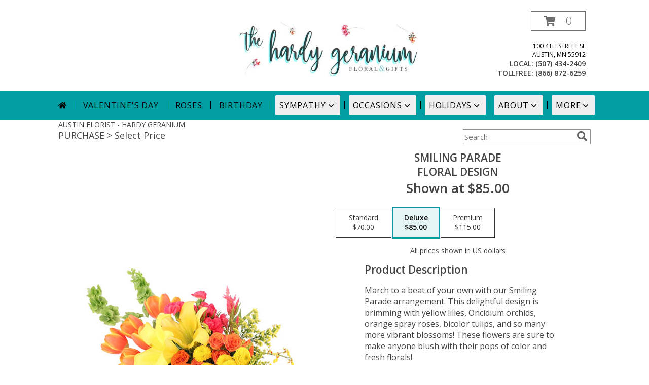

--- FILE ---
content_type: text/css;charset=UTF-8
request_url: https://cdn.myfsn.com/css/myfsn/stylesMobile.css.php?v=191&solidColor1=019EA3&solidColor2=d132e6&pattern=bright-pink-arrangement-pattern.jpg&multiColor=0&color=melon&template=bloomingBanner
body_size: 2136
content:

body{
	background-color:#fff;
	background-image:none;
	background-repeat:repeat;
}

img{
	max-width: 100%;
}

#navigation {
	display:none;			
}

.productInfo{
	padding: 0px;
	width:283px;
	display:block;
}

.mobileFeature{
	display:block;
}

.mobileNavSearch{
	text-align: center;
	margin-left:9px;
}

.mobileNavSearch input{
	display:inline-block;
	padding:5px;
	vertical-align: middle;
	margin:5px;
	border:1px solid #d132e6;
}

.mobileNavSearch input[type=text]{
	padding:10px;
	width:70%;
}

.mobileSocialIcons a{
	display:inline-block;
	padding:10px;
}
.productSocialButtons{
	padding-left:20px;
}

.product1{
	border-bottom:1px solid #000000;
	margin:2px 2px 5px 2px;
}

.productMedium {
	/*max-width: 43%;*/
}

.slicknav_menu {
	text-align: left;
	font-size:25px;
	background:#019EA3;
}

.checkoutStep img{
	max-width:100%;
}

.slicknav_nav{
	margin-top:10px;
}

.slicknav_nav a{
	color:#FFFFFF}

.slicknav_nav a:hover {
	-webkit-border-radius: 6px;
	-moz-border-radius: 6px;
	border-radius: 6px;
	background: #d132e6;
	color: #FFFFFF;
}

.slicknav_nav .slicknav_item:hover {
	-webkit-border-radius: 6px;
	-moz-border-radius: 6px;
	border-radius: 6px;
	background: #d132e6;
	color: #FFFFFF;
}

.slicknav_nav, .slicknav_nav ul{
	background:#019EA3;
}

.slicknav_nav  > li{
	border-bottom: 1px solid #d132e6;
}

.slicknav_btn{
	background-color:#019EA3;
	color:#FFFFFF;
	padding:0px;
	float:none;
	position:absolute;
	right: 5px;
	top: 9px;
}

.slicknav_menu .slicknav_icon-bar{
	background-color: #FFFFFF;
}

.shopNameSubMenu{
	display:inline-block;
	vertical-align: middle;
	color:#FFFFFF;
	width:90%;
}

#content{
	width:100%;
	min-height:0px;
	padding:0px;
	margin-left:0px;
	padding-bottom:80px;
}

.customHeader, #header{
	display:none;
}

#wrapper{
	box-shadow: none;
	width: auto;
}

#address{
	display:none;
}

#footer{
	display:none;
}

.quickShareHeader{
	display:none;
}

#titleBar{
	display:none;
}

.breadCrumb{
	display:none;
}

.feature{
	display:block;
	border:1px solid #dadada;
	margin:auto;
	padding:5px;
	vertical-align: bottom;
	width:290px;
	clear:both;
	margin-bottom: 10px;
}

.featuredText{
	display:none;
}

.productInfo .title{
	text-align: center;
}

a.featureButton{
	height: 38px;
	padding-top: 25px;
	width:272px;
	float:none;
	display:block;
}

#purchaseInfo, .productInfo{
	height:auto;
}

/*a.prodButton{display:none}*/

.priceString{
	display:none;
}

.shownAtString{
	display:block;
	text-align: center;
	margin-bottom:5px;
	font-size:12px;
	color:#777;
	margin-top:5px;
}

.mobileFooterMenuBar{
	display:block;
	position: fixed;
	bottom:0;
	background-color:#019EA3;
	width:100%;	
}

.mobileFooterMenuBar > span, .mobileFooterMenuBar > form > a{
 background-color:#019EA3;
 padding:10px;
}

.mobileFooterMenuBar > span > img, .mobileFooterMenuBar > form > a > img{
	position: relative;
	bottom: -9px;
}

.mobileFooter{
	display:none;
	text-align: center;
	width: 100%;
	background-color:#019EA3;
	padding:3px;
	border-top: 4px solid #d132e6;
	clear:both;
}

.mobileFooter > span, .mobileFooter > a{
	background-color:#019EA3;
	color:#FFFFFF;
	padding:5px;
	display:inline-block;
	width:80px;
	margin-left:5px;
	margin-right:5px;
	border-radius: 5px;
	cursor: pointer;
}

.mobileFooter > span:hover, .mobileFooter > a:hover{
	background-color: #d132e6;
}

.mobileFooter > span > span, .mobileFooter img, .mobileFooter > a > span{
	display:inline-block;
	vertical-align: middle;
	border:none;
}

.mobileFooter > span > span, .mobileFooter > a > span{
	margin-left:5px;
	font-size:14px;
	color:#FFFFFF;
}

.mobileFoot {
	font-size: 17px;
	color: rgb(99, 99, 99);
	text-transform: uppercase;
	font-weight: 300;
}

.mobileFoot a {
	text-decoration: none;
}

.mobileDeliveryArea {
	font-size: 14px;
	text-align: center;
	padding: 10px;
	border: 1px;
	border-style: solid none;
	border-color: #019EA3;
}

.mobileDeliveryArea div {
	height: 45px;
	line-height: 45px;
}

.mobileBack {
	background-color: #e1e1e1;
	padding-bottom: 40px;
}

.mobileShopAddress {
	font-size: 20px;
	line-height: 1.75;
	text-align: center;
}

.mobileDeliveryAreaBtn {
	display: inline-block;
	font-size: 12px;
	border: 1px solid #019EA3;
	width: 150px;
}

.mobileLinks {
	height: 45px;
	line-height: 45px;
	border: 1px none rgb(99, 99, 99);
	border-bottom-style: solid;
	text-align: left;
	padding-left: 20px;
}

a.mobileDialogLink{
	display:block;
	padding:5px;
	margin:20px;
	background-color:#019EA3;
	color:#FFFFFF;
	text-decoration: none;
	text-align: center;
	font-weight: bold;
}

.mobileCurrency {
 font-size: 15px;
}

.ccIcon {
	font-size: 17px;
}

a.mobileDialogLink img, .mobileDialogLink span{
	display:inline-block;
	vertical-align: middle;
	text-align: center;
}

#subTitle{
	display:none;
}

#featuredProductPurchase{
	max-width: 210px;
}

#featuredProductPurchaseSmall{
	max-width:100px;	
}

#purchaseInfoBuyNow{
	margin:5px;
}

.hideMobile{
	display: none;
}

.checkoutSection label{
	height:16px;
	margin-bottom:5px;
}

.checkoutSection{
	margin-left:0px;
	margin-right:0px;
}

#storeInfoPurchase{
	width:auto; 
}

.contactUs{
	width:auto;
}

textarea[name=comment]{
	max-width: 280px;
}

.sideProducts{
	display:none;
}

#mainContent{
	max-width:92%;
}

.singleColorFeature{
	width:auto;
	margin:20px;
}

.singleColorFeature > .productInfo{
	width:auto;
	height:auto;
	margin-right:10px;
}

.socialProfileBar{
	margin-bottom: 5px;
}

.socialProfileBar a, .socialFooterShare{
	background-color:#019EA3;
}

.socialProfileBar a:hover{
	background-color:#d132e6;
}

.socialProfileBar input[type=button]{
	background-color:#019EA3;
}

.socialProfileBar input[type=button]:hover{
	background-color:#d132e6;
}

.socialProfileBar input[type=text]{
	width: 140px;
}

.socialProfileBar input[type=button]{
	font-size:14px;
	-webkit-appearance: none;
}

.productSliderImage {
	margin:3px; 
	border:2px solid #d132e6; 
	width:146px; 
	height:146px;	
}

#sliderTitle {
	color: #019EA3;
	font: 22px "Trebuchet MS", Verdana, Arial, Helvetica, sans-serif;
	display: inline-block;
	margin-bottom:5px;
}

span.simpleSlider_next:hover {
	border-left-color: #019EA3 !important;
}

span.simpleSlider_previous:hover {
	border-right-color: #019EA3 !important;
}

.urgeToBuy,
#urgeToBuy{
	vertical-align: middle;
	width: auto;
}

.urgeToBuyProductMessage,
#urgeToBuyProductMessage{
	width: 93% !important;
	font-size: 12px;
}

.undecidedBannerFull .urgeToBuy,
.undecidedBannerFull #urgeToBuy
{
	border-right: 18px solid white !important;
}

.addToCartButton{
	width: 98%;
}

.undecidedBannerFull > a > div{
fill:#019EA3;
background-color:white;
color: #019EA3;
}

.undecidedBannerText1{
	font-size: 30px;
}

.undecidedBannerText2{
	font-size: 20px;
}

@media (max-width:700px)
{		
	.contactUs
	{
		width:initial !important;
	}
	.rev_comment
	{
	       margin-left:10px !important;
	}

}

.customLinks > a > img
{
	height: auto !important;
	width: auto !important;
	max-width: 150px !important;
}

#classicUrgeToBuy {
	display: inline-block !important;
}

.topMobileLeft
{
	display:inline-block;
	float:left;
	padding-left: 25px;
}

.topMobileRight
{
	display:inline-block;
	float:right;
	padding-right:25px;
}

#productInfoImageContainer {
	display: block;
	width: auto;
}

#productPurchaseWrapper {
	display: block;
}

.buttonSection {
	max-height: 200px;
}

.feature > .productInfo > .title {
	font-size: 16px;
	font-family: 'Open Sans', sans-serif;
}

.mobileFeature .shownAtString {
	font-size: 17px;
	font-family: 'Open Sans', sans-serif;
	font-weight: 500;
	color: #000000;
}

.mobileFeature .mobileMoreInfoWrapper {
	padding: 5px 0;
	font-size: 14px;
	font-weight: 500;
}

.mobileFeatureUrgeToBuy {
	font-family: "Open Sans", sans-serif;
	font-size: 13px;
	color: #000000;
}

#newProductInfoLeft, #newProductInfoRight {
	width: 100% !important;
	display: block;
	padding: 0;
	margin: 0;
}

#newInfoPageProductWrapper {
	padding-top: 25px !important;
}

.pn-selected {
	border-color:#019EA3;
	background-color:#019EA3;
	color: #FFFFFF;
}
.dateOptionSelected {
	background-color:#019EA3!important;
	color: #FFFFFF;
}
.dateOptionSelected::placeholder {
	color: #FFFFFF;
}
.dateOptionSelectedText {
	color: #FFFFFF;
}
.newCheckoutDatePicker .pn-selected {
	border: 2px solid!important;
	border-color: #019EA3!important;
}

.skip-link {
	position: absolute;
	left: 0;
	top: -9999px;
	z-index: 10;
	background-color: #019EA3;
	color: #FFFFFF;
}

.skip-link:focus {
	top: -10px;
}
